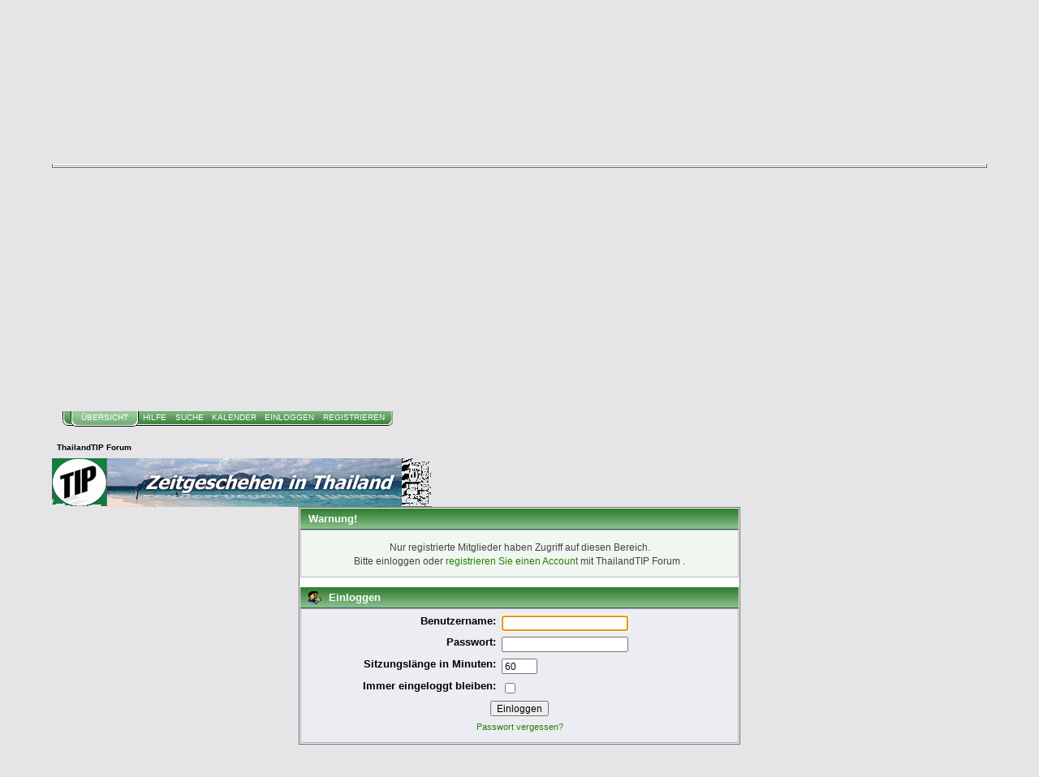

--- FILE ---
content_type: text/html; charset=UTF-8
request_url: https://forum.thailandtip.info/index.php?PHPSESSID=8af9fe59eab302884e55638ae3366976&action=profile;u=14845
body_size: 4042
content:
<!DOCTYPE html PUBLIC "-//W3C//DTD XHTML 1.0 Transitional//EN" "http://www.w3.org/TR/xhtml1/DTD/xhtml1-transitional.dtd">
<html xmlns="http://www.w3.org/1999/xhtml"><head>
	<link rel="stylesheet" type="text/css" href="https://forum.thailandtip.info/Themes/green_theme_v5/css/index.css?rc5" />
	<link rel="stylesheet" type="text/css" href="https://forum.thailandtip.info/Themes/green_theme_v5/css/webkit.css" />
	<script type="text/javascript" src="https://forum.thailandtip.info/Themes/default/scripts/script.js?rc5"></script>
	<script type="text/javascript" src="https://forum.thailandtip.info/Themes/green_theme_v5/scripts/theme.js?rc5"></script>
	<script type="text/javascript"><!-- // --><![CDATA[
		var smf_theme_url = "https://forum.thailandtip.info/Themes/green_theme_v5";
		var smf_default_theme_url = "https://forum.thailandtip.info/Themes/default";
		var smf_images_url = "https://forum.thailandtip.info/Themes/green_theme_v5/images";
		var smf_scripturl = "https://forum.thailandtip.info/index.php?PHPSESSID=8af9fe59eab302884e55638ae3366976&amp;";
		var smf_iso_case_folding = false;
		var smf_charset = "UTF-8";
		var ajax_notification_text = "Lade...";
		var ajax_notification_cancel_text = "Abbrechen";
	// ]]></script>
	<meta http-equiv="Content-Type" content="text/html; charset=UTF-8" />
	<meta name="description" content="Einloggen" />
	<title>Einloggen</title>
	<meta name="robots" content="noindex" />
	<link rel="help" href="https://forum.thailandtip.info/index.php?PHPSESSID=8af9fe59eab302884e55638ae3366976&amp;action=help" />
	<link rel="search" href="https://forum.thailandtip.info/index.php?PHPSESSID=8af9fe59eab302884e55638ae3366976&amp;action=search" />
	<link rel="contents" href="https://forum.thailandtip.info/index.php?PHPSESSID=8af9fe59eab302884e55638ae3366976&amp;" />
	<link rel="alternate" type="application/rss+xml" title="ThailandTIP Forum   - RSS" href="https://forum.thailandtip.info/index.php?PHPSESSID=8af9fe59eab302884e55638ae3366976&amp;type=rss;action=.xml" />
    <!-- App Indexing for Google Search -->
    <link href="android-app://com.quoord.tapatalkpro.activity/tapatalk/forum.thailandtip.info/?location=index&amp;channel=google-indexing" rel="alternate" />
    <link href="ios-app://307880732/tapatalk/forum.thailandtip.info/?location=index&amp;channel=google-indexing" rel="alternate" />
    
        <meta property="al:android:package" content="com.quoord.tapatalkpro.activity" />
        <meta property="al:android:url" content="tapatalk://forum.thailandtip.info/?location=index&amp;channel=facebook-indexing" />
        <meta property="al:android:app_name" content="Tapatalk" />
        <meta property="al:ios:url" content="tapatalk://forum.thailandtip.info/?location=index&amp;channel=facebook-indexing" />
        <meta property="al:ios:app_store_id" content="307880732" />
        <meta property="al:ios:app_name" content="Tapatalk" />
        
        <!-- twitter app card start-->
        <!-- https://dev.twitter.com/docs/cards/types/app-card -->
        <meta name="twitter:card" content="summary" />
        <meta name="twitter:site" content="@tapatalk" />
        <meta name="twitter:title" content="Einloggen" />
        <meta name="twitter:description" content="Einloggen" />
        
        <meta name="twitter:app:id:iphone" content="307880732" />
        <meta name="twitter:app:url:iphone" content="tapatalk://forum.thailandtip.info/?location=index&amp;channel=twitter-indexing" />
        <meta name="twitter:app:id:ipad" content="307880732" />
        <meta name="twitter:app:url:ipad" content="tapatalk://forum.thailandtip.info/?location=index&amp;channel=twitter-indexing" />
        <meta name="twitter:app:id:googleplay" content="com.quoord.tapatalkpro.activity" />
        <meta name="twitter:app:url:googleplay" content="tapatalk://forum.thailandtip.info/?location=index&amp;channel=twitter-indexing" />
        <!-- twitter app card -->
        
</head>

<script async src="https://pagead2.googlesyndication.com/pagead/js/adsbygoogle.js"></script>
<script>
	  (adsbygoogle = window.adsbygoogle || []).push({
			 google_ad_client: "ca-pub-4345163372674968",
			 enable_page_level_ads: true
	  });
</script>

<body>
<div id="mainframe" style="width: 90%">
	<div class="tborder">
		<div class="catbg">
			<img class="floatright" id="smflogo" src="https://forum.thailandtip.info/Themes/green_theme_v5/images/smflogo.gif" alt="Forum ThailandTIP" />
			<h1 id="forum_name">
				<img src="http://forum.thailandtip.info/Themes/green_theme_v5/images/TIP-LOGO_165x.jpg" alt="ThailandTIP Forum  " />
			</h1>
		</div>
		<ul id="greeting_section" class="reset titlebg2">
			<li id="time" class="smalltext floatright">
				20. November 2025, 21:09:27
				<img id="upshrink" src="https://forum.thailandtip.info/Themes/green_theme_v5/images/upshrink.gif" alt="*" title="Ein- oder Ausklappen der Kopfzeile" align="bottom" style="display: none;" />
			</li>
			<li id="name">Willkommen <em>Gast</em></li>
		</ul>
		<div id="user_section" class="bordercolor">
			<div class="windowbg2 clearfix">
				<script type="text/javascript" src="https://forum.thailandtip.info/Themes/default/scripts/sha1.js"></script>
				<form class="windowbg" id="guest_form" action="https://forum.thailandtip.info/index.php?PHPSESSID=8af9fe59eab302884e55638ae3366976&amp;action=login2" method="post" accept-charset="UTF-8"  onsubmit="hashLoginPassword(this, 'b572bc88e06c9d7e941ba7d44c55b70d');">
					Bitte <a href="https://forum.thailandtip.info/index.php?PHPSESSID=8af9fe59eab302884e55638ae3366976&amp;action=login">loggen sie sich ein</a> oder <a href="https://forum.thailandtip.info/index.php?PHPSESSID=8af9fe59eab302884e55638ae3366976&amp;action=register">registrieren sie sich</a>.<br />
					<input type="text" name="user" size="10" class="input_text" />
					<input type="password" name="passwrd" size="10" class="input_password" />
					<select name="cookielength">
						<option value="60">1 Stunde</option>
						<option value="1440">1 Tag</option>
						<option value="10080">1 Woche</option>
						<option value="43200">1 Monat</option>
						<option value="-1" selected="selected">Immer</option>
					</select>
					<input type="submit" value="Einloggen" class="button_submit" /><br />
					Einloggen mit Benutzername, Passwort und Sitzungslänge
					<input type="hidden" name="hash_passwrd" value="" /><input type="hidden" name="e10ceaa0" value="b572bc88e06c9d7e941ba7d44c55b70d" />
				</form>
			</div>
		</div>
		<div id="news_section" class="titlebg2 clearfix">
			<form class="floatright" id="search_form" action="https://forum.thailandtip.info/index.php?PHPSESSID=8af9fe59eab302884e55638ae3366976&amp;action=search2" method="post" accept-charset="UTF-8">
				<a href="https://forum.thailandtip.info/index.php?PHPSESSID=8af9fe59eab302884e55638ae3366976&amp;action=search;advanced" title="Erweiterte Suche"><img id="advsearch" src="https://forum.thailandtip.info/Themes/green_theme_v5/images/filter.gif" align="middle" alt="Erweiterte Suche" /></a>
				<input type="text" name="search" value="" style="width: 190px;" class="input_text" />&nbsp;
				<input type="submit" name="submit" value="Suche" style="width: 11ex;" class="button_submit" />
				<input type="hidden" name="advanced" value="0" />
			</form>
			<div id="random_news"><h3>Neuigkeiten:</h3><p></p></div>
		</div>
	</div>
	<script type="text/javascript"><!-- // --><![CDATA[
		var oMainHeaderToggle = new smc_Toggle({
			bToggleEnabled: true,
			bCurrentlyCollapsed: false,
			aSwappableContainers: [
				'user_section',
				'news_section'
			],
			aSwapImages: [
				{
					sId: 'upshrink',
					srcExpanded: smf_images_url + '/upshrink.gif',
					altExpanded: 'Ein- oder Ausklappen der Kopfzeile',
					srcCollapsed: smf_images_url + '/upshrink2.gif',
					altCollapsed: 'Ein- oder Ausklappen der Kopfzeile'
				}
			],
			oThemeOptions: {
				bUseThemeSettings: false,
				sOptionName: 'collapse_header',
				sSessionVar: 'e10ceaa0',
				sSessionId: 'b572bc88e06c9d7e941ba7d44c55b70d'
			},
			oCookieOptions: {
				bUseCookie: true,
				sCookieName: 'upshrink'
			}
		});
	// ]]></script>
	<div class="main_menu">
		<ul class="reset clearfix">
			<li id="button_home" class="active">
				<a title="Übersicht" href="https://forum.thailandtip.info/index.php?PHPSESSID=8af9fe59eab302884e55638ae3366976&amp;">
					<span><em>Übersicht</em></span>
				</a>
			</li>
			<li id="button_help">
				<a title="Hilfe" href="https://forum.thailandtip.info/index.php?PHPSESSID=8af9fe59eab302884e55638ae3366976&amp;action=help">
					<span>Hilfe</span>
				</a>
			</li>
			<li id="button_search">
				<a title="Suche" href="https://forum.thailandtip.info/index.php?PHPSESSID=8af9fe59eab302884e55638ae3366976&amp;action=search">
					<span>Suche</span>
				</a>
			</li>
			<li id="button_calendar">
				<a title="Kalender" href="https://forum.thailandtip.info/index.php?PHPSESSID=8af9fe59eab302884e55638ae3366976&amp;action=calendar">
					<span>Kalender</span>
				</a>
			</li>
			<li id="button_login">
				<a title="Einloggen" href="https://forum.thailandtip.info/index.php?PHPSESSID=8af9fe59eab302884e55638ae3366976&amp;action=login">
					<span>Einloggen</span>
				</a>
			</li>
			<li id="button_register" class="last">
				<a title="Registrieren" href="https://forum.thailandtip.info/index.php?PHPSESSID=8af9fe59eab302884e55638ae3366976&amp;action=register">
					<span>Registrieren</span>
				</a>
			</li>
		</ul>
	</div>
	<ul class="linktree" id="linktree_upper">
		<li class="last">
			<a href="https://forum.thailandtip.info/index.php?PHPSESSID=8af9fe59eab302884e55638ae3366976&amp;"><span>ThailandTIP Forum  </span></a>
		</li>
	</ul>
	<div id="bodyarea"><a href="http://www.thailandtip.info/"><img src="Themes/default/images/tip-logo-4.gif" alt="Hier kommen sie zu den aktuellen Nachrichten auf ThailandTIP.info" border="0"></a>
	<script type="text/javascript" src="https://forum.thailandtip.info/Themes/default/scripts/sha1.js"></script>
	<form action="https://forum.thailandtip.info/index.php?PHPSESSID=8af9fe59eab302884e55638ae3366976&amp;action=login2" method="post" accept-charset="UTF-8" name="frmLogin" id="frmLogin" onsubmit="hashLoginPassword(this, 'b572bc88e06c9d7e941ba7d44c55b70d');">
		<div class="tborder login">
			<div class="cat_bar">
				<h3 class="catbg">Warnung!</h3>
			</div>
			<p class="information centertext">
				Nur registrierte Mitglieder haben Zugriff auf diesen Bereich.<br />
				Bitte einloggen oder <a href="https://forum.thailandtip.info/index.php?PHPSESSID=8af9fe59eab302884e55638ae3366976&amp;action=register">registrieren Sie einen Account</a> mit ThailandTIP Forum  .
			</p>
			<div class="cat_bar">
				<h3 class="catbg">
					<img src="https://forum.thailandtip.info/Themes/green_theme_v5/images/icons/login_sm.gif" alt="" class="icon" /> Einloggen
				</h3>
			</div>
			<span class="upperframe"><span></span></span>
			<div class="roundframe">
				<dl>
					<dt>Benutzername:</dt>
					<dd><input type="text" name="user" size="20" class="input_text" /></dd>
					<dt>Passwort:</dt>
					<dd><input type="password" name="passwrd" size="20" class="input_password" /></dd>
					<dt>Sitzungslänge in Minuten:</dt>
					<dd><input type="text" name="cookielength" size="4" maxlength="4" value="60" class="input_text" /></dd>
					<dt>Immer eingeloggt bleiben:</dt>
					<dd><input type="checkbox" name="cookieneverexp" class="input_check" onclick="this.form.cookielength.disabled = this.checked;" /></dd>
				</dl>
				<p class="centertext"><input type="submit" value="Einloggen" class="button_submit" /></p>
				<p class="centertext smalltext"><a href="https://forum.thailandtip.info/index.php?PHPSESSID=8af9fe59eab302884e55638ae3366976&amp;action=reminder">Passwort vergessen?</a></p><input type="hidden" name="e10ceaa0" value="b572bc88e06c9d7e941ba7d44c55b70d" />
			</div>
			<span class="lowerframe"><span></span></span>
			<input type="hidden" name="hash_passwrd" value="" /><input type="hidden" name="e10ceaa0" value="b572bc88e06c9d7e941ba7d44c55b70d" />
		</div>
	</form>
		<script type="text/javascript"><!-- // --><![CDATA[
			document.forms.frmLogin.user.focus();
		// ]]></script><center>
<script type="text/javascript"><!--
google_ad_client = "ca-pub-4345163372674968";
/* 50 - Forum Linkblock Large */
google_ad_slot = "5403785849";
google_ad_width = 728;
google_ad_height = 15;
//-->
</script>
<script type="text/javascript"
src="http://pagead2.googlesyndication.com/pagead/show_ads.js">
</script>
	</div>
	<div id="footerarea" class="headerpadding topmargin clearfix">
		<ul class="reset smalltext">
			<li class="copyright">
			<span class="smalltext" style="display: inline; visibility: visible; font-family: Verdana, Arial, sans-serif;"><a href="https://forum.thailandtip.info/index.php?PHPSESSID=8af9fe59eab302884e55638ae3366976&amp;action=credits" title="Simple Machines Forum" target="_blank" class="new_win">SMF 2.0.19</a> |

<a href="http://www.simplemachines.org/about/smf/license.php" title="Lizenz" target="_blank" class="new_win">SMF &copy; 2014</a>, <a href="http://www.simplemachines.org" title="Simple Machines" target="_blank" class="new_win">Simple Machines</a><br /><a href="http://www.createaforum.com" target="_blank">Simple Audio Video Embedder</a><br /><span class="smalltext"><a href="http://www.smfads.com" target="_blank">SMFAds</a> for <a href="http://www.createaforum.com" title="Forum Hosting" target="_blank">Free Forums</a></span>
			</span></li>
			<li><a id="button_xhtml" href="http://validator.w3.org/check/referer" target="_blank" class="new_win" title="Prüfe XHTML 1.0"><span>XHTML</span></a></li>
			<li><a class="smalltext" href="http://www.hardtracktr.com" target="_blank">Husami 2010</a></li>
			<li><a id="button_rss" href="https://forum.thailandtip.info/index.php?PHPSESSID=8af9fe59eab302884e55638ae3366976&amp;action=.xml;type=rss" class="new_win"><span>RSS</span></a></li>
			<li class="last"><a id="button_wap2" href="https://forum.thailandtip.info/index.php?PHPSESSID=8af9fe59eab302884e55638ae3366976&amp;wap2" class="new_win"><span>WAP2</span></a></li>
		</ul>
		<p class="smalltext" id="show_loadtime">Seite erstellt in 1.908 Sekunden mit 14 Abfragen.</p>
	</div>
</div>
</body></html>

--- FILE ---
content_type: text/html; charset=utf-8
request_url: https://www.google.com/recaptcha/api2/aframe
body_size: 267
content:
<!DOCTYPE HTML><html><head><meta http-equiv="content-type" content="text/html; charset=UTF-8"></head><body><script nonce="bQ8481R_PuhSEhTGSTAdzA">/** Anti-fraud and anti-abuse applications only. See google.com/recaptcha */ try{var clients={'sodar':'https://pagead2.googlesyndication.com/pagead/sodar?'};window.addEventListener("message",function(a){try{if(a.source===window.parent){var b=JSON.parse(a.data);var c=clients[b['id']];if(c){var d=document.createElement('img');d.src=c+b['params']+'&rc='+(localStorage.getItem("rc::a")?sessionStorage.getItem("rc::b"):"");window.document.body.appendChild(d);sessionStorage.setItem("rc::e",parseInt(sessionStorage.getItem("rc::e")||0)+1);localStorage.setItem("rc::h",'1763647769571');}}}catch(b){}});window.parent.postMessage("_grecaptcha_ready", "*");}catch(b){}</script></body></html>